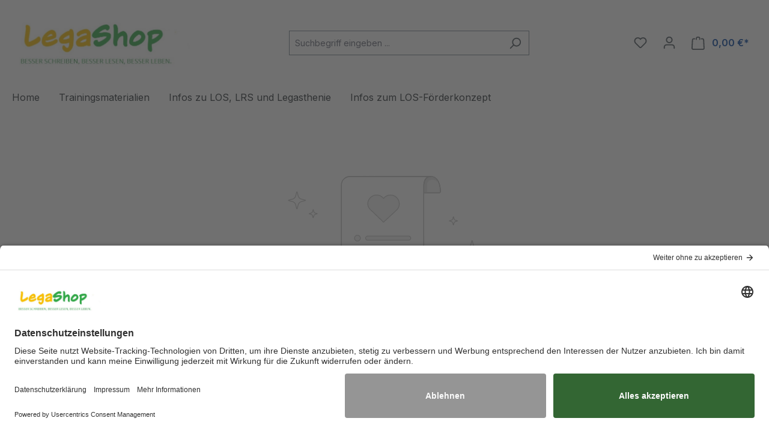

--- FILE ---
content_type: text/html; charset=UTF-8
request_url: https://www.legasthenie-shop.de/wishlist/guest-pagelet
body_size: 260
content:
    <div class="col-12">
        
                        
    
    
        
        
    
    
                
    



    <div class="cms-element-product-listing-wrapper"
         data-listing-pagination="true"
                          data-listing-pagination-options='{&quot;page&quot;:1}'
                 data-listing="true"
         data-listing-options="{&quot;sidebar&quot;:false,&quot;params&quot;:{&quot;slots&quot;:null,&quot;no-aggregations&quot;:1},&quot;dataUrl&quot;:&quot;https:\/\/www.legasthenie-shop.de\/widgets\/wishlist&quot;,&quot;filterUrl&quot;:null,&quot;disableEmptyFilter&quot;:false,&quot;ariaLiveUpdates&quot;:null,&quot;snippets&quot;:{&quot;resetAllButtonText&quot;:&quot;Alle zur\u00fccksetzen&quot;,&quot;resetAllFiltersAriaLabel&quot;:&quot;Alle Filter zur\u00fccksetzen&quot;,&quot;removeFilterAriaLabel&quot;:&quot;Filter entfernen&quot;}}">
                    <div class="cms-element-product-listing">
                
                                    
                    <div class="row cms-listing-row js-listing-wrapper" data-aria-live-text="Es werden 0 Produkte angezeigt.">
                                                        <div class="cms-listing-col wishlist-listing-col col-12">
                    <img src="https://www.legasthenie-shop.de/theme/aa65d2641bf4430a87aaad7b4da42776/assets/illustration/wishlist_empty.svg?1760520567"
                 alt="Behalten Sie interessante Produkte im Auge, indem Sie sie zu Ihrem Merkzettel hinzufügen."
                 class="wishlist-listing-empty">

            <h1 class="text-center wishlist-listing-header">Ihr Merkzettel ist leer</h1>
            <p class="text-center wishlist-listing-description">Behalten Sie interessante Produkte im Auge, indem Sie sie zu Ihrem Merkzettel hinzufügen.</p>
            </div>
                                            </div>
                
                            </div>
            </div>
                </div>


--- FILE ---
content_type: application/javascript
request_url: https://www.legasthenie-shop.de/theme/83c98e13f0301f689819560985b7a05e/js/storefront/storefront.guest-wishlist-page.plugin.882c44.js
body_size: 1295
content:
"use strict";(self.webpackChunk=self.webpackChunk||[]).push([[65539],{5539:(e,t,s)=>{s.r(t),s.d(t,{default:()=>a});var r=s(9568),n=s(3107),i=s(3327);class a extends r.Z{init(){i.Z.create(this.el),this.httpClient=new n.Z,this._getWishlistStorage(),this._loadProductListForGuest()}_getWishlistStorage(){let e=document.querySelector("#wishlist-basket");e&&(this._wishlistStorage=window.PluginManager.getPluginInstanceFromElement(e,"WishlistStorage"),this._wishlistStorage.load())}_loadProductListForGuest(){let e=Object.entries(this._wishlistStorage.getProducts()).map(e=>{let[t,s]=e;return{productId:t,dateTime:new Date(s).getTime()}}).sort((e,t)=>t.dateTime-e.dateTime).map(e=>e.productId);this.httpClient.post(this.options.pageletRouter.path,JSON.stringify({productIds:e}),t=>{this.el.innerHTML=t;let s=this.el.querySelectorAll("form.product-wishlist-form");s&&s.length===e.length||this._cleanInvalidGuestProductIds(e,s),s&&s.length>0&&s.forEach(e=>{this._removeGuestProductFormHandler(e)}),i.Z.remove(this.el),window.PluginManager.initializePlugins()})}_removeGuestProductFormHandler(e){e.addEventListener("submit",t=>{t.preventDefault();let s=e.getAttribute("action").split("/"),r=s[s.length-1];if(r){let t=e.closest(".cms-listing-col");this._wishlistStorage.remove(r),t.remove(),0===this._wishlistStorage.getCurrentCounter()&&this._loadProductListForGuest()}})}_cleanInvalidGuestProductIds(e,t){let s=[];t.forEach(e=>{let t=e.getAttribute("action").split("/"),r=t[t.length-1];s.push(r)}),e.forEach(e=>{-1===s.indexOf(e)&&this._wishlistStorage.remove(e)})}}},3107:(e,t,s)=>{s.d(t,{Z:()=>r});class r{get(e,t){let s=arguments.length>2&&void 0!==arguments[2]?arguments[2]:"application/json",r=this._createPreparedRequest("GET",e,s);return this._sendRequest(r,null,t)}post(e,t,s){let r=arguments.length>3&&void 0!==arguments[3]?arguments[3]:"application/json";r=this._getContentType(t,r);let n=this._createPreparedRequest("POST",e,r);return this._sendRequest(n,t,s)}delete(e,t,s){let r=arguments.length>3&&void 0!==arguments[3]?arguments[3]:"application/json";r=this._getContentType(t,r);let n=this._createPreparedRequest("DELETE",e,r);return this._sendRequest(n,t,s)}patch(e,t,s){let r=arguments.length>3&&void 0!==arguments[3]?arguments[3]:"application/json";r=this._getContentType(t,r);let n=this._createPreparedRequest("PATCH",e,r);return this._sendRequest(n,t,s)}abort(){if(this._request)return this._request.abort()}setErrorHandlingInternal(e){this._errorHandlingInternal=e}_registerOnLoaded(e,t){t&&(!0===this._errorHandlingInternal?(e.addEventListener("load",()=>{t(e.responseText,e)}),e.addEventListener("abort",()=>{console.warn("the request to ".concat(e.responseURL," was aborted"))}),e.addEventListener("error",()=>{console.warn("the request to ".concat(e.responseURL," failed with status ").concat(e.status))}),e.addEventListener("timeout",()=>{console.warn("the request to ".concat(e.responseURL," timed out"))})):e.addEventListener("loadend",()=>{t(e.responseText,e)}))}_sendRequest(e,t,s){return this._registerOnLoaded(e,s),e.send(t),e}_getContentType(e,t){return e instanceof FormData&&(t=!1),t}_createPreparedRequest(e,t,s){return this._request=new XMLHttpRequest,this._request.open(e,t),this._request.setRequestHeader("X-Requested-With","XMLHttpRequest"),s&&this._request.setRequestHeader("Content-type",s),this._request}constructor(){this._request=null,this._errorHandlingInternal=!1}}},3327:(e,t,s)=>{s.d(t,{Z:()=>i});var r=s(2363);let n="element-loader-backdrop";class i extends r.Z{static create(e){e.classList.add("has-element-loader"),i.exists(e)||(i.appendLoader(e),setTimeout(()=>{let t=e.querySelector(".".concat(n));t&&t.classList.add("element-loader-backdrop-open")},1))}static remove(e){e.classList.remove("has-element-loader");let t=e.querySelector(".".concat(n));t&&t.remove()}static exists(e){return e.querySelectorAll(".".concat(n)).length>0}static getTemplate(){return'\n        <div class="'.concat(n,'">\n            <div class="loader" role="status">\n                <span class="').concat("visually-hidden",'">Loading...</span>\n            </div>\n        </div>\n        ')}static appendLoader(e){e.insertAdjacentHTML("beforeend",i.getTemplate())}}},2363:(e,t,s)=>{s.d(t,{L:()=>i,Z:()=>a});var r=s(3266);let n="loader",i={BEFORE:"before",AFTER:"after",INNER:"inner"};class a{create(){if(!this.exists()){if(this.position===i.INNER){this.parent.innerHTML=a.getTemplate();return}this.parent.insertAdjacentHTML(this._getPosition(),a.getTemplate())}}remove(){let e=this.parent.querySelectorAll(".".concat(n));r.Z.iterate(e,e=>e.remove())}exists(){return this.parent.querySelectorAll(".".concat(n)).length>0}_getPosition(){return this.position===i.BEFORE?"afterbegin":"beforeend"}static getTemplate(){return'<div class="'.concat(n,'" role="status">\n                    <span class="').concat("visually-hidden",'">Loading...</span>\n                </div>')}static SELECTOR_CLASS(){return n}constructor(e,t=i.BEFORE){this.parent=e instanceof Element?e:document.body.querySelector(e),this.position=t}}}}]);